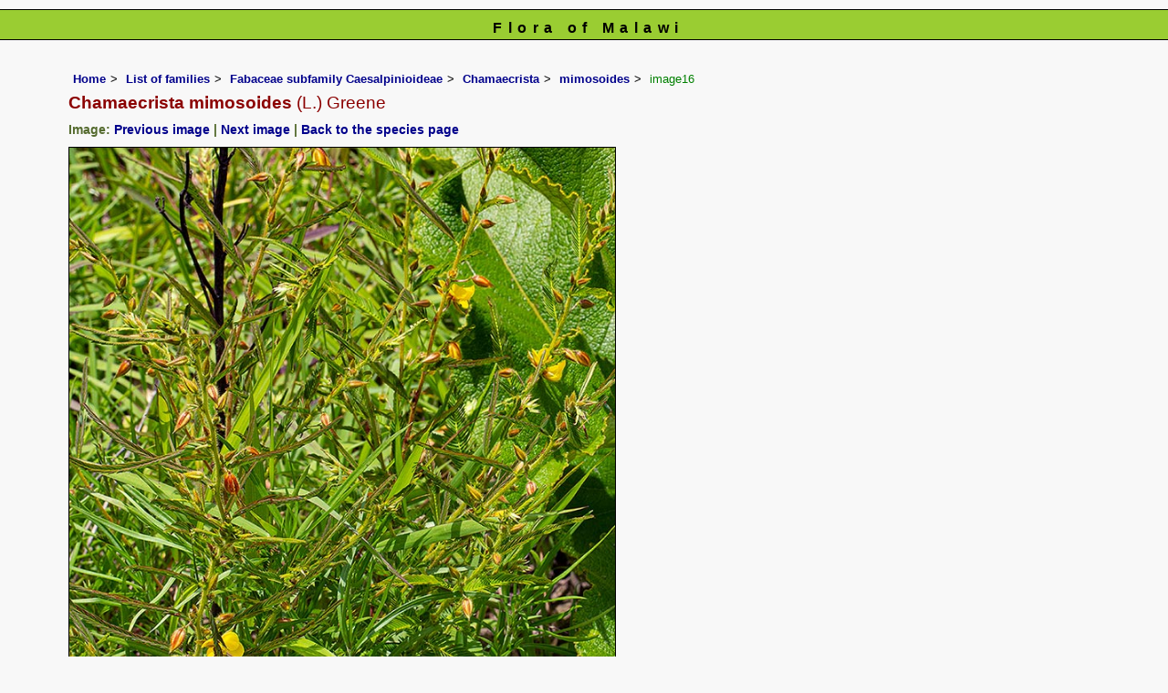

--- FILE ---
content_type: text/html; charset=UTF-8
request_url: https://www.malawiflora.com/speciesdata/image-display.php?species_id=126960&image_id=16
body_size: 6928
content:
<!DOCTYPE html>
<html lang="en">
<head><!-- Google tag (gtag.js) -->
<script async src="https://www.googletagmanager.com/gtag/js?id=G-H0W4J642Z2"></script>
<script>
  window.dataLayer = window.dataLayer || [];
  function gtag(){dataLayer.push(arguments);}
  gtag('js', new Date());

  gtag('config', 'G-H0W4J642Z2');
</script><title>Flora of Malawi: Species information: individual images: Chamaecrista mimosoides</title>
<meta charset="utf-8">
<meta name="description"
content="A web site containing information about the Flora of Malawi">

<meta name="author" content="Mark Hyde">
<meta name="viewport" content="width=device-width, initial-scale=1">
<link href="https://cdn.jsdelivr.net/npm/bootstrap@5.3.3/dist/css/bootstrap.min.css" rel="stylesheet" integrity="sha384-QWTKZyjpPEjISv5WaRU9OFeRpok6YctnYmDr5pNlyT2bRjXh0JMhjY6hW+ALEwIH" crossorigin="anonymous">

<link rel="stylesheet" type="text/css" href="../css/mal.css">

<link rel="icon" type="image/x-icon" href="../favicons/mal-icon.png">
 
</head>
<body>
<div id="Header">Flora of Malawi</div>

<div class="container-fluid">
  <div class="row">
    <div class="col">
	
<div class="indent">

<ul class="breadcrumb">
<li><a href="../index.php">Home</a></li>
<li><a href="index.php">List of families</a></li>
<li><a href="family.php?family_id=43">Fabaceae subfamily Caesalpinioideae</a></li>
<li><a href="genus.php?genus_id=694">Chamaecrista</a></li>
<li><a href="species.php?species_id=126960">mimosoides</a></li>
<li>image16</li>
</ul>


 <h1>Chamaecrista mimosoides<span class="author"> (L.) Greene</span></h1><h2>Image: <a href="image-display.php?species_id=126960&image_id=15">Previous image</a> | <a href="image-display.php?species_id=126960&image_id=17">Next image</a> | <a href="species.php?species_id=126960">Back to the species page</a></h2><img src="images/12/126960-16.jpg" class="img-fluid" alt="Chamaecrista mimosoides" title="Chamaecrista mimosoides" width="600" height="900"><br><br>
<h2>Image details: </h2>

<table class="small85 keytable2" width="95%" cellpadding="2"
cellspacing="4" summary="Information about the photograph">
 

<tr><td class="backcolor wid25"><strong>Species id:</strong></td>
<td>126960</td></tr>
<tr><td class="backcolor wid25"><strong>Image id:</strong></td><td>16</td></tr>
<tr><td class="backcolor wid25"><strong>Image number:</strong></td><td>38321</td></tr>
<tr><td class="backcolor wid25"><strong>Photographer:</strong></td><td>

<a href="person-display.php?person_id=2" title="Information about this photographer">BT Wursten</a>	</td></tr>

<tr><td class="backcolor wid25"><strong>Code 1 if image of a herbarium specimen:</strong></td><td>0</td></tr>
<tr><td class="backcolor wid25"><strong>Herbarium in which image taken:</strong></td><td></td></tr>
	
<tr><td class="backcolor wid25"><strong>Code 1 if image not to be displayed:</strong></td><td>0</td></tr>
<tr><td class="backcolor wid25"><strong>Image notes:</strong></td><td></td></tr>		
</table>
 
<!-- End of image section -->
<h2>Record details: </h2> 

<table class="small85 keytable2" width="95%" cellpadding="2"
cellspacing="4" summary="Information about the photograph">
 
<tr><td class="backcolor wid25"><strong>Record id:</strong></td><td>113690</td></tr>

<tr><td class="backcolor wid25"><strong>Date:</strong>

</td><td>2 Mar 2019</td></tr><tr><td class="backcolor wid25"><strong>Recorder(s):</strong></td><td><a href="person-display.php?person_id=2" title="Information about this recorder">BT Wursten</a><br><a href="person-display.php?person_id=61" title="Information about this recorder">P Ballings</a><br><a href="person-display.php?person_id=405" title="Information about this recorder">M Westrop</a><br><a href="person-display.php?person_id=1313" title="Information about this recorder">B Parsons</a><br></td></tr><tr><td class="backcolor wid25"><strong>Collector(s):</strong></td>
<td></td> </tr>
<tr><td class="backcolor wid25"><strong>Determiner(s):</strong></td><td><a href="person-display.php?person_id=2" title="Information about this determiner">BT Wursten</a> <br>
</td> </tr>
<tr><td class="backcolor wid25"><strong>Confirmer(s):</strong></td><td></td> </tr>
<tr><td class="backcolor wid25"><strong>Herbarium:</strong></td><td></td>

</tr> 
 
<tr>
<td class="backcolor"><strong>Habitat:</strong></td>
<td>Disturbed edge of dambo.</td>
</tr>

<tr>
<td class="backcolor"><strong>Location:</strong></td>
<td>Luwawa Forest Reserve, Viphya, Mzimba</td>
</tr>
<tr>
<td class="backcolor"><strong>Location code(s):</strong></td>
<td></td>
</tr>

<tr>
<td class="backcolor"><strong>Outing code:</strong>
</td>

<td></td>
</tr>

<tr>
<td class="backcolor"><strong>Planted code:</strong></td>
<td>Not planted </td></tr>
<tr>
<td class="backcolor"><strong>Country:</strong></td>
<td>
Malawi</td>
</tr>


<tr>
<td class="backcolor"><strong>Quarter Degree Square:</strong></td>
<td>1233B1 </td>
</tr>

<tr>
<td class="backcolor"><strong>Grid reference:</strong></td>
<td></td>
</tr>

<tr>
<td class="backcolor"><strong>FZ divisions:</strong>
</td>
<td> N
</td>
</tr>
<tr>
<td class="backcolor"><strong>Altitude (metres):</strong></td>
<td>1598</td>
</tr>


<tr>
<td class="backcolor"><strong>Notes:</strong>
</td>
<td> </td>
</tr>

<tr>
<td class="backcolor"><strong>Latitude, Longitude: </strong>
</td>
<td> -12.124320, 33.703260</td>
</tr>

<tr>
<td class="backcolor"><strong>Location accuracy code:</strong>
</td>
<td> 7</td>
</tr>
</table>
<ul class="breadcrumb">
    <li><a href="../index.php">Home</a></li>
    <li><a href="index.php">List of families</a></li>
	 <li><a href="family.php?family_id=43">Fabaceae subfamily Caesalpinioideae</a></li>
	  <li><a href="genus.php?genus_id=694">Chamaecrista</a></li>
<li><a href="species.php?species_id=126960">mimosoides</a></li>
    <li>image16</li>
  </ul>

</div><!-- Close "indent" div here -->
</div> <!-- close col -->
</div> <!-- close row -->
</div> <!-- close container-fluid -->

<hr>
<div class="tiny"><strong>Copyright: 

Mark Hyde, Bart Wursten, Petra Ballings and Meg Coates Palgrave, 2014-26</strong><br><br>
<strong>Hyde, M.A., Wursten, B.T.,  Ballings, P. &  Coates Palgrave, M.</strong> 
<strong>(2026)</strong>. <em>Flora of Malawi: Species information: individual images: Chamaecrista mimosoides.</em> <br>https://www.malawiflora.com/speciesdata/image-display.php?species_id=126960&amp;image_id=16, retrieved 17 January 2026<br><br>Site software last modified: 24 June 2025 5:18pm (GMT +2)<br><a href="../terms.php">Terms of use</a><br>
</div> 
 <script src="https://cdn.jsdelivr.net/npm/bootstrap@5.3.3/dist/js/bootstrap.bundle.min.js" integrity="sha384-YvpcrYf0tY3lHB60NNkmXc5s9fDVZLESaAA55NDzOxhy9GkcIdslK1eN7N6jIeHz" crossorigin="anonymous"></script>
 
</body>
</html>
